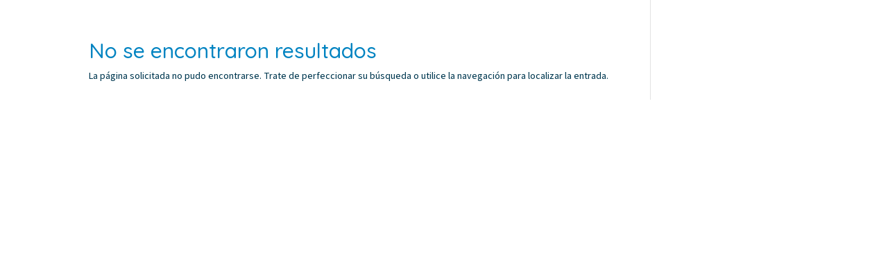

--- FILE ---
content_type: text/css
request_url: https://www.proyectoembarcate.com/wp-content/et-cache/5011/et-core-unified-cpt-deferred-5011.min.css?ver=1759232159
body_size: 315
content:
.et-db #et-boc .et-l .et_pb_section_0_tb_header.et_pb_section{padding-top:0px;padding-bottom:0px;margin-top:0px;margin-bottom:0px}.et-db #et-boc .et-l .et_pb_row_0_tb_header.et_pb_row{padding-top:6px!important;padding-bottom:0px!important;margin-top:0px!important;margin-bottom:0px!important;padding-top:6px;padding-bottom:0px}.et-db #et-boc .et-l .et_pb_text_0_tb_header h1{text-align:left}.et-db #et-boc .et-l .et_pb_text_0_tb_header{min-height:33.8px;margin-bottom:-2px!important;margin-left:-200px!important}.et-db #et-boc .et-l .et_pb_menu_0_tb_header.et_pb_menu ul li a{text-transform:uppercase;color:#0083C1!important}.et-db #et-boc .et-l .et_pb_menu_0_tb_header.et_pb_menu{background-color:#ffffff;min-height:83px}.et-db #et-boc .et-l .et_pb_menu_0_tb_header.et_pb_menu ul li.current-menu-item a{color:#003951!important}.et-db #et-boc .et-l .et_pb_menu_0_tb_header.et_pb_menu .nav li ul{background-color:#ffffff!important;border-color:#FED388}.et-db #et-boc .et-l .et_pb_menu_0_tb_header.et_pb_menu .et_mobile_menu{border-color:#FED388}.et-db #et-boc .et-l .et_pb_menu_0_tb_header.et_pb_menu .et_mobile_menu,.et-db #et-boc .et-l .et_pb_menu_0_tb_header.et_pb_menu .et_mobile_menu ul{background-color:#ffffff!important}.et-db #et-boc .et-l .et_pb_menu_0_tb_header .et_pb_menu_inner_container>.et_pb_menu__logo-wrap,.et-db #et-boc .et-l .et_pb_menu_0_tb_header .et_pb_menu__logo-slot{width:23%;max-width:100%}.et-db #et-boc .et-l .et_pb_menu_0_tb_header .et_pb_menu_inner_container>.et_pb_menu__logo-wrap .et_pb_menu__logo img,.et-db #et-boc .et-l .et_pb_menu_0_tb_header .et_pb_menu__logo-slot .et_pb_menu__logo-wrap img{height:auto;max-height:none}.et-db #et-boc .et-l .et_pb_menu_0_tb_header .mobile_nav .mobile_menu_bar:before,.et-db #et-boc .et-l .et_pb_menu_0_tb_header .et_pb_menu__icon.et_pb_menu__search-button,.et-db #et-boc .et-l .et_pb_menu_0_tb_header .et_pb_menu__icon.et_pb_menu__close-search-button,.et-db #et-boc .et-l .et_pb_menu_0_tb_header .et_pb_menu__icon.et_pb_menu__cart-button{color:#0083c1}@media only screen and (max-width:980px){.et-db #et-boc .et-l .et_pb_text_0_tb_header{margin-right:0px!important;margin-left:0px!important}}@media only screen and (max-width:767px){.et-db #et-boc .et-l .et_pb_text_0_tb_header{margin-right:0px!important}}